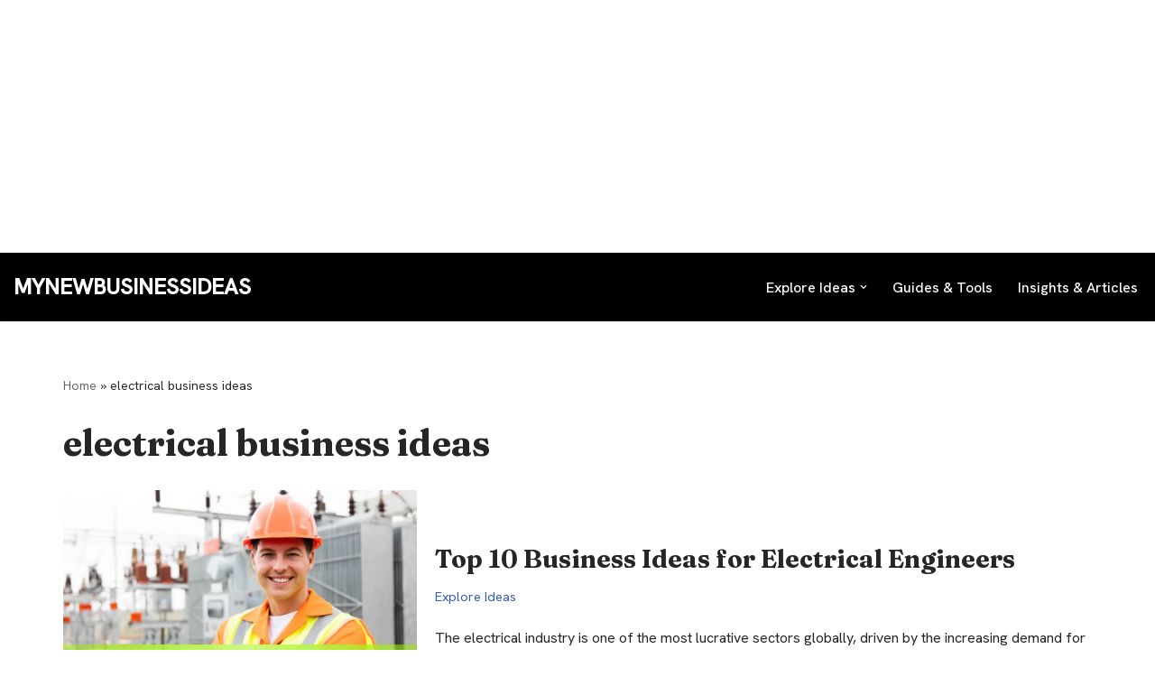

--- FILE ---
content_type: text/html; charset=utf-8
request_url: https://www.google.com/recaptcha/api2/aframe
body_size: 248
content:
<!DOCTYPE HTML><html><head><meta http-equiv="content-type" content="text/html; charset=UTF-8"></head><body><script nonce="H738_tsnLngVGnzbmhbCCw">/** Anti-fraud and anti-abuse applications only. See google.com/recaptcha */ try{var clients={'sodar':'https://pagead2.googlesyndication.com/pagead/sodar?'};window.addEventListener("message",function(a){try{if(a.source===window.parent){var b=JSON.parse(a.data);var c=clients[b['id']];if(c){var d=document.createElement('img');d.src=c+b['params']+'&rc='+(localStorage.getItem("rc::a")?sessionStorage.getItem("rc::b"):"");window.document.body.appendChild(d);sessionStorage.setItem("rc::e",parseInt(sessionStorage.getItem("rc::e")||0)+1);localStorage.setItem("rc::h",'1769037294847');}}}catch(b){}});window.parent.postMessage("_grecaptcha_ready", "*");}catch(b){}</script></body></html>

--- FILE ---
content_type: application/javascript; charset=utf-8
request_url: https://fundingchoicesmessages.google.com/f/AGSKWxXreTFCJu5TBF8vBq2yYZgbdIYjYyuNB8v0XO692bKzXspz5PgdcCMjau8YY7kpxkapirrE4js0pd6I9U1-sx3eQ15zeEMKpOdJfZqo_b3CUkWX0M0hOy99wRBbbI1IRVDoS8tmENFySz7F3uh4hC_uADxsxgwPa9bA1v9RtDiQ4UR4ph7MtIR_wrSz/_/ban728.php_adpartner./adverfisement./getadvertiserimage./noscript-ad?
body_size: -1290
content:
window['cb9b0579-bd93-4b13-b2a3-f382ffdaeb1b'] = true;